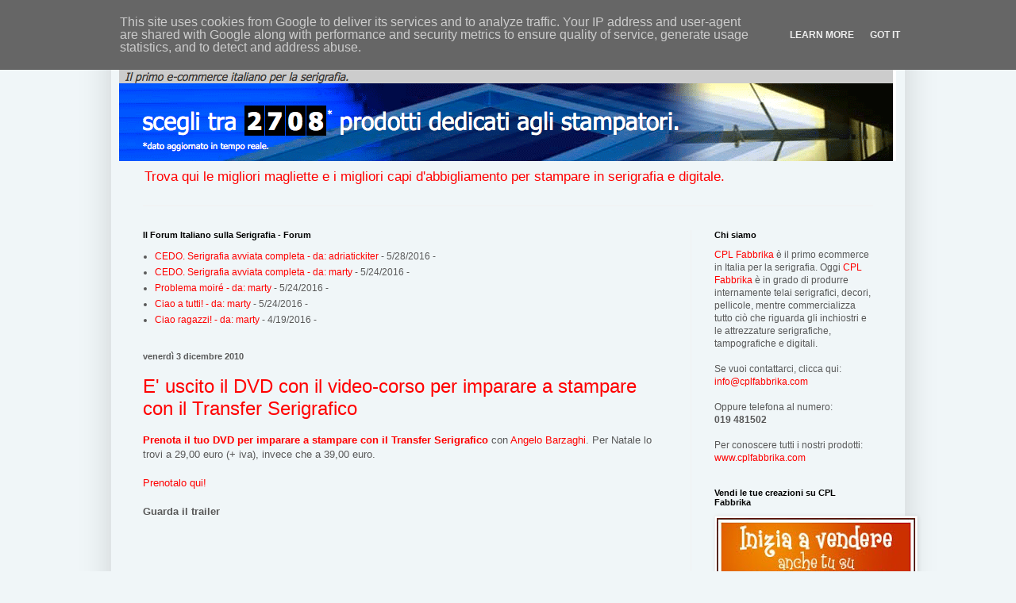

--- FILE ---
content_type: text/html; charset=UTF-8
request_url: http://www.serigrafiamagliette.it/2010/12/e-uscito-il-dvd-con-il-video-corso-per.html
body_size: 11465
content:
<!DOCTYPE html>
<html class='v2' dir='ltr' xmlns='http://www.w3.org/1999/xhtml' xmlns:b='http://www.google.com/2005/gml/b' xmlns:data='http://www.google.com/2005/gml/data' xmlns:expr='http://www.google.com/2005/gml/expr'>
<head>
<link href='https://www.blogger.com/static/v1/widgets/335934321-css_bundle_v2.css' rel='stylesheet' type='text/css'/>
<meta content='IE=EmulateIE7' http-equiv='X-UA-Compatible'/>
<meta content='width=1100' name='viewport'/>
<meta content='text/html; charset=UTF-8' http-equiv='Content-Type'/>
<meta content='blogger' name='generator'/>
<link href='http://www.serigrafiamagliette.it/favicon.ico' rel='icon' type='image/x-icon'/>
<link href='http://www.serigrafiamagliette.it/2010/12/e-uscito-il-dvd-con-il-video-corso-per.html' rel='canonical'/>
<link rel="alternate" type="application/atom+xml" title="Serigrafia Magliette - Atom" href="http://www.serigrafiamagliette.it/feeds/posts/default" />
<link rel="alternate" type="application/rss+xml" title="Serigrafia Magliette - RSS" href="http://www.serigrafiamagliette.it/feeds/posts/default?alt=rss" />
<link rel="service.post" type="application/atom+xml" title="Serigrafia Magliette - Atom" href="https://www.blogger.com/feeds/3109206979421009342/posts/default" />

<link rel="alternate" type="application/atom+xml" title="Serigrafia Magliette - Atom" href="http://www.serigrafiamagliette.it/feeds/1392013720974633097/comments/default" />
<!--Can't find substitution for tag [blog.ieCssRetrofitLinks]-->
<meta content='http://www.serigrafiamagliette.it/2010/12/e-uscito-il-dvd-con-il-video-corso-per.html' property='og:url'/>
<meta content='E&#39; uscito il DVD con il video-corso per imparare a stampare con il Transfer Serigrafico' property='og:title'/>
<meta content='Prenota il tuo DVD per imparare a stampare con  il Transfer Serigrafico  con Angelo Barzaghi . Per Natale lo trovi a 29,00 euro (+ iva), inv...' property='og:description'/>
<title>Serigrafia Magliette: E' uscito il DVD con il video-corso per imparare a stampare con il Transfer Serigrafico</title>
<style id='page-skin-1' type='text/css'><!--
/*
-----------------------------------------------
Blogger Template Style
Name:     Simple
Designer: Blogger
URL:      www.blogger.com
----------------------------------------------- */
/* Content
----------------------------------------------- */
body {
font: normal normal 12px Arial, Tahoma, Helvetica, FreeSans, sans-serif;
color: #595959;
background: #f0f6f8 none repeat scroll top left;
padding: 0 40px 40px 40px;
}
html body .region-inner {
min-width: 0;
max-width: 100%;
width: auto;
}
h2 {
font-size: 22px;
}
a:link {
text-decoration:none;
color: #ff0000;
}
a:visited {
text-decoration:none;
color: #ff0000;
}
a:hover {
text-decoration:underline;
color: #ff0000;
}
.body-fauxcolumn-outer .fauxcolumn-inner {
background: transparent none repeat scroll top left;
_background-image: none;
}
.body-fauxcolumn-outer .cap-top {
position: absolute;
z-index: 1;
height: 400px;
width: 100%;
}
.body-fauxcolumn-outer .cap-top .cap-left {
width: 100%;
background: transparent none repeat-x scroll top left;
_background-image: none;
}
.content-outer {
-moz-box-shadow: 0 0 40px rgba(0, 0, 0, .15);
-webkit-box-shadow: 0 0 5px rgba(0, 0, 0, .15);
-goog-ms-box-shadow: 0 0 10px #333333;
box-shadow: 0 0 40px rgba(0, 0, 0, .15);
margin-bottom: 1px;
}
.content-inner {
padding: 10px 10px;
}
.content-inner {
background-color: #f0f6f8;
}
/* Header
----------------------------------------------- */
.header-outer {
background: #f0f6f8 none repeat-x scroll 0 -400px;
_background-image: none;
}
.Header h1 {
font: normal normal 42px 'Trebuchet MS', Trebuchet, sans-serif;;
color: #3fa8ca;
text-shadow: -1px -1px 1px rgba(0, 0, 0, .2);
}
.Header h1 a {
color: #3fa8ca;
}
.Header .description {
font-size: 140%;
color: #ff0000;
}
.header-inner .Header .titlewrapper {
padding: 22px 30px;
}
.header-inner .Header .descriptionwrapper {
padding: 0 30px;
}
/* Tabs
----------------------------------------------- */
.tabs-inner .section:first-child {
border-top: 1px solid #f1f1f1;
}
.tabs-inner .section:first-child ul {
margin-top: -1px;
border-top: 1px solid #f1f1f1;
border-left: 0 solid #f1f1f1;
border-right: 0 solid #f1f1f1;
}
.tabs-inner .widget ul {
background: #f8f8f8 url(http://www.blogblog.com/1kt/simple/gradients_light.png) repeat-x scroll 0 -800px;
_background-image: none;
border-bottom: 1px solid #f1f1f1;
margin-top: 0;
margin-left: -30px;
margin-right: -30px;
}
.tabs-inner .widget li a {
display: inline-block;
padding: .6em 1em;
font: normal normal 14px Arial, Tahoma, Helvetica, FreeSans, sans-serif;
color: #a2a2a2;
border-left: 1px solid #f0f6f8;
border-right: 1px solid #f1f1f1;
}
.tabs-inner .widget li:first-child a {
border-left: none;
}
.tabs-inner .widget li.selected a, .tabs-inner .widget li a:hover {
color: #000000;
background-color: #f1f1f1;
text-decoration: none;
}
/* Columns
----------------------------------------------- */
.main-outer {
border-top: 0 solid #f1f1f1;
}
.fauxcolumn-left-outer .fauxcolumn-inner {
border-right: 1px solid #f1f1f1;
}
.fauxcolumn-right-outer .fauxcolumn-inner {
border-left: 1px solid #f1f1f1;
}
/* Headings
----------------------------------------------- */
div.widget > h2,
div.widget h2.title {
margin: 0 0 1em 0;
font: normal bold 11px 'Trebuchet MS', Trebuchet, sans-serif;;
color: #000000;
}
/* Widgets
----------------------------------------------- */
.widget .zippy {
color: #a2a2a2;
text-shadow: 2px 2px 1px rgba(0, 0, 0, .1);
}
.widget .popular-posts ul {
list-style: none;
}
/* Posts
----------------------------------------------- */
h2.date-header {
font: normal bold 11px Arial, Tahoma, Helvetica, FreeSans, sans-serif;
}
.date-header span {
background-color: transparent;
color: #595959;
padding: inherit;
letter-spacing: inherit;
margin: inherit;
}
.main-inner {
padding-top: 30px;
padding-bottom: 30px;
}
.main-inner .column-center-inner {
padding: 0 15px;
}
.main-inner .column-center-inner .section {
margin: 0 15px;
}
.post {
margin: 0 0 25px 0;
}
h3.post-title, .comments h4 {
font: normal normal 24px 'Trebuchet MS', Trebuchet, sans-serif;;
margin: .75em 0 0;
}
.post-body {
font-size: 110%;
line-height: 1.4;
position: relative;
}
.post-body img, .post-body .tr-caption-container, .Profile img, .Image img,
.BlogList .item-thumbnail img {
padding: 2px;
background: #ffffff;
border: 1px solid #f1f1f1;
-moz-box-shadow: 1px 1px 5px rgba(0, 0, 0, .1);
-webkit-box-shadow: 1px 1px 5px rgba(0, 0, 0, .1);
box-shadow: 1px 1px 5px rgba(0, 0, 0, .1);
}
.post-body img, .post-body .tr-caption-container {
padding: 5px;
}
.post-body .tr-caption-container {
color: #525252;
}
.post-body .tr-caption-container img {
padding: 0;
background: transparent;
border: none;
-moz-box-shadow: 0 0 0 rgba(0, 0, 0, .1);
-webkit-box-shadow: 0 0 0 rgba(0, 0, 0, .1);
box-shadow: 0 0 0 rgba(0, 0, 0, .1);
}
.post-header {
margin: 0 0 1.5em;
line-height: 1.6;
font-size: 90%;
}
.post-footer {
margin: 20px -2px 0;
padding: 5px 10px;
color: #787878;
background-color: #fcfcfc;
border-bottom: 1px solid #f1f1f1;
line-height: 1.6;
font-size: 90%;
}
#comments .comment-author {
padding-top: 1.5em;
border-top: 1px solid #f1f1f1;
background-position: 0 1.5em;
}
#comments .comment-author:first-child {
padding-top: 0;
border-top: none;
}
.avatar-image-container {
margin: .2em 0 0;
}
#comments .avatar-image-container img {
border: 1px solid #f1f1f1;
}
/* Comments
----------------------------------------------- */
.comments .comments-content .icon.blog-author {
background-repeat: no-repeat;
background-image: url([data-uri]);
}
.comments .comments-content .loadmore a {
border-top: 1px solid #a2a2a2;
border-bottom: 1px solid #a2a2a2;
}
.comments .comment-thread.inline-thread {
background-color: #fcfcfc;
}
.comments .continue {
border-top: 2px solid #a2a2a2;
}
/* Accents
---------------------------------------------- */
.section-columns td.columns-cell {
border-left: 1px solid #f1f1f1;
}
.blog-pager {
background: transparent none no-repeat scroll top center;
}
.blog-pager-older-link, .home-link,
.blog-pager-newer-link {
background-color: #f0f6f8;
padding: 5px;
}
.footer-outer {
border-top: 0 dashed #bbbbbb;
}
/* Mobile
----------------------------------------------- */
body.mobile  {
background-size: auto;
}
.mobile .body-fauxcolumn-outer {
background: transparent none repeat scroll top left;
}
.mobile .body-fauxcolumn-outer .cap-top {
background-size: 100% auto;
}
.mobile .content-outer {
-webkit-box-shadow: 0 0 3px rgba(0, 0, 0, .15);
box-shadow: 0 0 3px rgba(0, 0, 0, .15);
}
.mobile .tabs-inner .widget ul {
margin-left: 0;
margin-right: 0;
}
.mobile .post {
margin: 0;
}
.mobile .main-inner .column-center-inner .section {
margin: 0;
}
.mobile .date-header span {
padding: 0.1em 10px;
margin: 0 -10px;
}
.mobile h3.post-title {
margin: 0;
}
.mobile .blog-pager {
background: transparent none no-repeat scroll top center;
}
.mobile .footer-outer {
border-top: none;
}
.mobile .main-inner, .mobile .footer-inner {
background-color: #f0f6f8;
}
.mobile-index-contents {
color: #595959;
}
.mobile-link-button {
background-color: #ff0000;
}
.mobile-link-button a:link, .mobile-link-button a:visited {
color: #ffffff;
}
.mobile .tabs-inner .section:first-child {
border-top: none;
}
.mobile .tabs-inner .PageList .widget-content {
background-color: #f1f1f1;
color: #000000;
border-top: 1px solid #f1f1f1;
border-bottom: 1px solid #f1f1f1;
}
.mobile .tabs-inner .PageList .widget-content .pagelist-arrow {
border-left: 1px solid #f1f1f1;
}

--></style>
<style id='template-skin-1' type='text/css'><!--
body {
min-width: 1000px;
}
.content-outer, .content-fauxcolumn-outer, .region-inner {
min-width: 1000px;
max-width: 1000px;
_width: 1000px;
}
.main-inner .columns {
padding-left: 0px;
padding-right: 260px;
}
.main-inner .fauxcolumn-center-outer {
left: 0px;
right: 260px;
/* IE6 does not respect left and right together */
_width: expression(this.parentNode.offsetWidth -
parseInt("0px") -
parseInt("260px") + 'px');
}
.main-inner .fauxcolumn-left-outer {
width: 0px;
}
.main-inner .fauxcolumn-right-outer {
width: 260px;
}
.main-inner .column-left-outer {
width: 0px;
right: 100%;
margin-left: -0px;
}
.main-inner .column-right-outer {
width: 260px;
margin-right: -260px;
}
#layout {
min-width: 0;
}
#layout .content-outer {
min-width: 0;
width: 800px;
}
#layout .region-inner {
min-width: 0;
width: auto;
}
--></style>
<script type='text/javascript'>

  var _gaq = _gaq || [];
  _gaq.push(['_setAccount', 'UA-945654-73']);
  _gaq.push(['_trackPageview']);

  (function() {
    var ga = document.createElement('script'); ga.type = 'text/javascript'; ga.async = true;
    ga.src = ('https:' == document.location.protocol ? 'https://ssl' : 'http://www') + '.google-analytics.com/ga.js';
    var s = document.getElementsByTagName('script')[0]; s.parentNode.insertBefore(ga, s);
  })();

</script>
<link href='https://www.blogger.com/dyn-css/authorization.css?targetBlogID=3109206979421009342&amp;zx=764a2281-57ef-4836-98b3-0dd1d13106f8' media='none' onload='if(media!=&#39;all&#39;)media=&#39;all&#39;' rel='stylesheet'/><noscript><link href='https://www.blogger.com/dyn-css/authorization.css?targetBlogID=3109206979421009342&amp;zx=764a2281-57ef-4836-98b3-0dd1d13106f8' rel='stylesheet'/></noscript>
<meta name='google-adsense-platform-account' content='ca-host-pub-1556223355139109'/>
<meta name='google-adsense-platform-domain' content='blogspot.com'/>

<script type="text/javascript" language="javascript">
  // Supply ads personalization default for EEA readers
  // See https://www.blogger.com/go/adspersonalization
  adsbygoogle = window.adsbygoogle || [];
  if (typeof adsbygoogle.requestNonPersonalizedAds === 'undefined') {
    adsbygoogle.requestNonPersonalizedAds = 1;
  }
</script>


</head>
<body class='loading variant-pale'>
<div class='navbar section' id='navbar'><div class='widget Navbar' data-version='1' id='Navbar1'><script type="text/javascript">
    function setAttributeOnload(object, attribute, val) {
      if(window.addEventListener) {
        window.addEventListener('load',
          function(){ object[attribute] = val; }, false);
      } else {
        window.attachEvent('onload', function(){ object[attribute] = val; });
      }
    }
  </script>
<div id="navbar-iframe-container"></div>
<script type="text/javascript" src="https://apis.google.com/js/platform.js"></script>
<script type="text/javascript">
      gapi.load("gapi.iframes:gapi.iframes.style.bubble", function() {
        if (gapi.iframes && gapi.iframes.getContext) {
          gapi.iframes.getContext().openChild({
              url: 'https://www.blogger.com/navbar/3109206979421009342?po\x3d1392013720974633097\x26origin\x3dhttp://www.serigrafiamagliette.it',
              where: document.getElementById("navbar-iframe-container"),
              id: "navbar-iframe"
          });
        }
      });
    </script><script type="text/javascript">
(function() {
var script = document.createElement('script');
script.type = 'text/javascript';
script.src = '//pagead2.googlesyndication.com/pagead/js/google_top_exp.js';
var head = document.getElementsByTagName('head')[0];
if (head) {
head.appendChild(script);
}})();
</script>
</div></div>
<div class='body-fauxcolumns'>
<div class='fauxcolumn-outer body-fauxcolumn-outer'>
<div class='cap-top'>
<div class='cap-left'></div>
<div class='cap-right'></div>
</div>
<div class='fauxborder-left'>
<div class='fauxborder-right'></div>
<div class='fauxcolumn-inner'>
</div>
</div>
<div class='cap-bottom'>
<div class='cap-left'></div>
<div class='cap-right'></div>
</div>
</div>
</div>
<div class='content'>
<div class='content-fauxcolumns'>
<div class='fauxcolumn-outer content-fauxcolumn-outer'>
<div class='cap-top'>
<div class='cap-left'></div>
<div class='cap-right'></div>
</div>
<div class='fauxborder-left'>
<div class='fauxborder-right'></div>
<div class='fauxcolumn-inner'>
</div>
</div>
<div class='cap-bottom'>
<div class='cap-left'></div>
<div class='cap-right'></div>
</div>
</div>
</div>
<div class='content-outer'>
<div class='content-cap-top cap-top'>
<div class='cap-left'></div>
<div class='cap-right'></div>
</div>
<div class='fauxborder-left content-fauxborder-left'>
<div class='fauxborder-right content-fauxborder-right'></div>
<div class='content-inner'>
<header>
<div class='header-outer'>
<div class='header-cap-top cap-top'>
<div class='cap-left'></div>
<div class='cap-right'></div>
</div>
<div class='fauxborder-left header-fauxborder-left'>
<div class='fauxborder-right header-fauxborder-right'></div>
<div class='region-inner header-inner'>
<div class='header section' id='header'><div class='widget Header' data-version='1' id='Header1'>
<div id='header-inner'>
<a href='http://www.serigrafiamagliette.it/' style='display: block'>
<img alt='Serigrafia Magliette' height='163px; ' id='Header1_headerimg' src='https://blogger.googleusercontent.com/img/b/R29vZ2xl/AVvXsEh1y33u2B88bNPyddpPMFkj3EM0XdS2tpCgz9BDMrsMLnTTirAehl6EdZ-DSPrV71oFQGCNDScAnymv5_DnVKe68MTGR0hKTQOOm28uAcuOVMLcBc6Jic2N6RP1YOm70Bd3ILiMdLZCWOaA/s1600-r/testata_cplfabbrika.png' style='display: block' width='979px; '/>
</a>
<div class='descriptionwrapper'>
<p class='description'><span>Trova qui le migliori magliette e i migliori capi d'abbigliamento per stampare in serigrafia e digitale.</span></p>
</div>
</div>
</div></div>
</div>
</div>
<div class='header-cap-bottom cap-bottom'>
<div class='cap-left'></div>
<div class='cap-right'></div>
</div>
</div>
</header>
<div class='tabs-outer'>
<div class='tabs-cap-top cap-top'>
<div class='cap-left'></div>
<div class='cap-right'></div>
</div>
<div class='fauxborder-left tabs-fauxborder-left'>
<div class='fauxborder-right tabs-fauxborder-right'></div>
<div class='region-inner tabs-inner'>
<div class='tabs no-items section' id='crosscol'></div>
<div class='tabs no-items section' id='crosscol-overflow'></div>
</div>
</div>
<div class='tabs-cap-bottom cap-bottom'>
<div class='cap-left'></div>
<div class='cap-right'></div>
</div>
</div>
<div class='main-outer'>
<div class='main-cap-top cap-top'>
<div class='cap-left'></div>
<div class='cap-right'></div>
</div>
<div class='fauxborder-left main-fauxborder-left'>
<div class='fauxborder-right main-fauxborder-right'></div>
<div class='region-inner main-inner'>
<div class='columns fauxcolumns'>
<div class='fauxcolumn-outer fauxcolumn-center-outer'>
<div class='cap-top'>
<div class='cap-left'></div>
<div class='cap-right'></div>
</div>
<div class='fauxborder-left'>
<div class='fauxborder-right'></div>
<div class='fauxcolumn-inner'>
</div>
</div>
<div class='cap-bottom'>
<div class='cap-left'></div>
<div class='cap-right'></div>
</div>
</div>
<div class='fauxcolumn-outer fauxcolumn-left-outer'>
<div class='cap-top'>
<div class='cap-left'></div>
<div class='cap-right'></div>
</div>
<div class='fauxborder-left'>
<div class='fauxborder-right'></div>
<div class='fauxcolumn-inner'>
</div>
</div>
<div class='cap-bottom'>
<div class='cap-left'></div>
<div class='cap-right'></div>
</div>
</div>
<div class='fauxcolumn-outer fauxcolumn-right-outer'>
<div class='cap-top'>
<div class='cap-left'></div>
<div class='cap-right'></div>
</div>
<div class='fauxborder-left'>
<div class='fauxborder-right'></div>
<div class='fauxcolumn-inner'>
</div>
</div>
<div class='cap-bottom'>
<div class='cap-left'></div>
<div class='cap-right'></div>
</div>
</div>
<!-- corrects IE6 width calculation -->
<div class='columns-inner'>
<div class='column-center-outer'>
<div class='column-center-inner'>
<div class='main section' id='main'><div class='widget Feed' data-version='1' id='Feed2'>
<h2>Il Forum Italiano sulla Serigrafia - Forum</h2>
<div class='widget-content' id='Feed2_feedItemListDisplay'>
<span style='filter: alpha(25); opacity: 0.25;'>
<a href='http://feeds.feedburner.com/il-forum-italiano-sulla-serigrafia'>Caricamento in corso...</a>
</span>
</div>
<div class='clear'></div>
</div><div class='widget Blog' data-version='1' id='Blog1'>
<div class='blog-posts hfeed'>

          <div class="date-outer">
        
<h2 class='date-header'><span>venerdì 3 dicembre 2010</span></h2>

          <div class="date-posts">
        
<div class='post-outer'>
<div class='post hentry'>
<a name='1392013720974633097'></a>
<h3 class='post-title entry-title'>
<a href='http://www.serigrafiamagliette.it/2010/12/e-uscito-il-dvd-con-il-video-corso-per.html'>E' uscito il DVD con il video-corso per imparare a stampare con il Transfer Serigrafico</a>
</h3>
<div class='post-header'>
<div class='post-header-line-1'></div>
</div>
<div class='post-body entry-content'>
<a href="http://www.cplfabbrika.com/il-blog-di-cpl-fabbrika/il-blog-di-cpl-fabbrika/come-si-stampa-con-transfer-serigrafico.html"><b>Prenota il tuo DVD per imparare a stampare con  il Transfer Serigrafico</b></a> con <a href="http://www.cplfabbrika.com/spazio-angelo-barzaghi/la-parola-al-serigrafo/">Angelo Barzaghi</a>. Per Natale lo trovi a 29,00 euro (+ iva), invece che a 39,00 euro.<br />
<br />
<a href="http://www.cplfabbrika.com/il-blog-di-cpl-fabbrika/il-blog-di-cpl-fabbrika/come-si-stampa-con-transfer-serigrafico.html">Prenotalo qui!</a><br />
<br />
<b>Guarda il trailer</b><br />
<br />
<object height="385" width="640"><param name="movie" value="http://www.youtube.com/v/bjqab8KLLgA?fs=1&amp;hl=it_IT"></param><param name="allowFullScreen" value="true"></param><param name="allowscriptaccess" value="always"></param><embed src="http://www.youtube.com/v/bjqab8KLLgA?fs=1&amp;hl=it_IT" type="application/x-shockwave-flash" allowscriptaccess="always" allowfullscreen="true" width="640" height="385"></embed></object>
<iframe allowTransparency='true' frameborder='0' scrolling='no' src='http://www.facebook.com/plugins/like.php?href=http://www.serigrafiamagliette.it/2010/12/e-uscito-il-dvd-con-il-video-corso-per.html&layout=standard&show_faces=false&width=100&action=like&font=arial&colorscheme=light' style='border:none; overflow:hidden; width:530px; height:40px;'></iframe>
<div style='clear: both;'></div>
</div>
<div class='post-footer'>
<div class='post-footer-line post-footer-line-1'><span class='post-comment-link'>
</span>
<span class='post-icons'>
<span class='item-control blog-admin pid-1631567253'>
<a href='https://www.blogger.com/post-edit.g?blogID=3109206979421009342&postID=1392013720974633097&from=pencil' title='Modifica post'>
<img alt='' class='icon-action' height='18' src='https://resources.blogblog.com/img/icon18_edit_allbkg.gif' width='18'/>
</a>
</span>
</span>
<div class='post-share-buttons'>
<a class='goog-inline-block share-button sb-email' href='https://www.blogger.com/share-post.g?blogID=3109206979421009342&postID=1392013720974633097&target=email' target='_blank' title='Invia tramite email'><span class='share-button-link-text'>Invia tramite email</span></a><a class='goog-inline-block share-button sb-blog' href='https://www.blogger.com/share-post.g?blogID=3109206979421009342&postID=1392013720974633097&target=blog' onclick='window.open(this.href, "_blank", "height=270,width=475"); return false;' target='_blank' title='Postalo sul blog'><span class='share-button-link-text'>Postalo sul blog</span></a><a class='goog-inline-block share-button sb-twitter' href='https://www.blogger.com/share-post.g?blogID=3109206979421009342&postID=1392013720974633097&target=twitter' target='_blank' title='Condividi su X'><span class='share-button-link-text'>Condividi su X</span></a><a class='goog-inline-block share-button sb-facebook' href='https://www.blogger.com/share-post.g?blogID=3109206979421009342&postID=1392013720974633097&target=facebook' onclick='window.open(this.href, "_blank", "height=430,width=640"); return false;' target='_blank' title='Condividi su Facebook'><span class='share-button-link-text'>Condividi su Facebook</span></a><a class='goog-inline-block share-button sb-pinterest' href='https://www.blogger.com/share-post.g?blogID=3109206979421009342&postID=1392013720974633097&target=pinterest' target='_blank' title='Condividi su Pinterest'><span class='share-button-link-text'>Condividi su Pinterest</span></a>
</div>
</div>
<div class='post-footer-line post-footer-line-2'><span class='post-labels'>
Etichette:
<a href='http://www.serigrafiamagliette.it/search/label/dvd%20corso%20transfer%20serigrafico' rel='tag'>dvd corso transfer serigrafico</a>
</span>
</div>
<div class='post-footer-line post-footer-line-3'></div>
</div>
</div>
<div class='comments' id='comments'>
<a name='comments'></a>
<h4>Nessun commento:</h4>
<div id='Blog1_comments-block-wrapper'>
<dl class='avatar-comment-indent' id='comments-block'>
</dl>
</div>
<p class='comment-footer'>
<div class='comment-form'>
<a name='comment-form'></a>
<h4 id='comment-post-message'>Posta un commento</h4>
<p>
</p>
<a href='https://www.blogger.com/comment/frame/3109206979421009342?po=1392013720974633097&hl=it&saa=85391&origin=http://www.serigrafiamagliette.it' id='comment-editor-src'></a>
<iframe allowtransparency='true' class='blogger-iframe-colorize blogger-comment-from-post' frameborder='0' height='410px' id='comment-editor' name='comment-editor' src='' width='100%'></iframe>
<script src='https://www.blogger.com/static/v1/jsbin/2830521187-comment_from_post_iframe.js' type='text/javascript'></script>
<script type='text/javascript'>
      BLOG_CMT_createIframe('https://www.blogger.com/rpc_relay.html');
    </script>
</div>
</p>
</div>
</div>

        </div></div>
      
</div>
<div class='blog-pager' id='blog-pager'>
<span id='blog-pager-newer-link'>
<a class='blog-pager-newer-link' href='http://www.serigrafiamagliette.it/2010/12/transfer-serigrafico-disponibile-per.html' id='Blog1_blog-pager-newer-link' title='Post più recente'>Post più recente</a>
</span>
<span id='blog-pager-older-link'>
<a class='blog-pager-older-link' href='http://www.serigrafiamagliette.it/2010/10/imparare-la-serigrafia-su-maglietteil.html' id='Blog1_blog-pager-older-link' title='Post più vecchio'>Post più vecchio</a>
</span>
<a class='home-link' href='http://www.serigrafiamagliette.it/'>Home page</a>
</div>
<div class='clear'></div>
<div class='post-feeds'>
<div class='feed-links'>
Iscriviti a:
<a class='feed-link' href='http://www.serigrafiamagliette.it/feeds/1392013720974633097/comments/default' target='_blank' type='application/atom+xml'>Commenti sul post (Atom)</a>
</div>
</div>
</div></div>
</div>
</div>
<div class='column-left-outer'>
<div class='column-left-inner'>
<aside>
</aside>
</div>
</div>
<div class='column-right-outer'>
<div class='column-right-inner'>
<aside>
<div class='sidebar section' id='sidebar-right-1'><div class='widget HTML' data-version='1' id='HTML1'>
<h2 class='title'>Chi siamo</h2>
<div class='widget-content'>
<a href="http://www.cplfabbrika.com/">CPL Fabbrika</a> è il primo ecommerce in Italia per la serigrafia.

Oggi <a href="http://www.cplfabbrika.com/">CPL Fabbrika</a> è in grado di produrre internamente telai serigrafici, decori, pellicole, mentre commercializza tutto ciò che riguarda gli inchiostri e le attrezzature serigrafiche, tampografiche e digitali.
<br /><br />
Se vuoi contattarci, clicca qui: <a href="mailto:%20info@cplfabbrika.com">info@cplfabbrika.com</a>
<br /><br />
Oppure telefona al numero: <br /><span style="font-weight:bold;">019 481502</span>
<br /><br />
Per conoscere tutti i nostri prodotti: <a href="http://www.cplfabbrika.com/">www.cplfabbrika.com</a>
</div>
<div class='clear'></div>
</div><div class='widget Image' data-version='1' id='Image1'>
<h2>Vendi le tue creazioni su CPL Fabbrika</h2>
<div class='widget-content'>
<a href='http://www.cplfabbrika.com/table/blomming/'>
<img alt='Vendi le tue creazioni su CPL Fabbrika' height='179' id='Image1_img' src='https://blogger.googleusercontent.com/img/b/R29vZ2xl/AVvXsEjrBIaQpZKv1cOs2GgRP0g4LBdwnLM0_zWovTLZWiXMrOai1GBz9iebWc7X6DXUtk8NDmX3R8Q_LsC-Zw5tiXo3TV0D5RxvMQ72IOPq3KWt2x_JTk5jYI2HGz1jXgaOg7zop6Zr_RlWYSUk/s250/banner_3.jpg' width='250'/>
</a>
<br/>
</div>
<div class='clear'></div>
</div><div class='widget HTML' data-version='1' id='HTML2'>
<div class='widget-content'>
<iframe src="http://www.facebook.com/plugins/likebox.php?id=174884178049&amp;width=210&amp;connections=10&amp;stream=true&amp;header=true&amp;height=587" scrolling="no" frameborder="0" style="border:none; overflow:hidden; width:210px; height:587px;" allowtransparency="true"></iframe>
</div>
<div class='clear'></div>
</div><div class='widget Label' data-version='1' id='Label1'>
<h2>Argomenti</h2>
<div class='widget-content list-label-widget-content'>
<ul>
<li>
<a dir='ltr' href='http://www.serigrafiamagliette.it/search/label/abbigliamento%20neutro%20serigrafia'>abbigliamento neutro serigrafia</a>
<span dir='ltr'>(1)</span>
</li>
<li>
<a dir='ltr' href='http://www.serigrafiamagliette.it/search/label/accurip%20rip%20per%20stampanti%20epson%20getto%20d%27inchiostro'>accurip rip per stampanti epson getto d&#39;inchiostro</a>
<span dir='ltr'>(1)</span>
</li>
<li>
<a dir='ltr' href='http://www.serigrafiamagliette.it/search/label/carta%20transfer%20laser'>carta transfer laser</a>
<span dir='ltr'>(1)</span>
</li>
<li>
<a dir='ltr' href='http://www.serigrafiamagliette.it/search/label/concorsotshirt'>concorsotshirt</a>
<span dir='ltr'>(1)</span>
</li>
<li>
<a dir='ltr' href='http://www.serigrafiamagliette.it/search/label/corsi%20pratici%20di%20serigrafia%202012'>corsi pratici di serigrafia 2012</a>
<span dir='ltr'>(2)</span>
</li>
<li>
<a dir='ltr' href='http://www.serigrafiamagliette.it/search/label/corsi%20pratici%20serigrafia%20accademia%20serigrafica'>corsi pratici serigrafia accademia serigrafica</a>
<span dir='ltr'>(2)</span>
</li>
<li>
<a dir='ltr' href='http://www.serigrafiamagliette.it/search/label/corso%20base%2029%20ott'>corso base 29 ott</a>
<span dir='ltr'>(1)</span>
</li>
<li>
<a dir='ltr' href='http://www.serigrafiamagliette.it/search/label/corso%20pratico%20avenzato%20serigrafia%20%20giugno%202011'>corso pratico avenzato serigrafia  giugno 2011</a>
<span dir='ltr'>(1)</span>
</li>
<li>
<a dir='ltr' href='http://www.serigrafiamagliette.it/search/label/corso%20serigrafia%20base%2029%20apr'>corso serigrafia base 29 apr</a>
<span dir='ltr'>(1)</span>
</li>
<li>
<a dir='ltr' href='http://www.serigrafiamagliette.it/search/label/domande%20e%20risposte%20tecniche%20serigrafia'>domande e risposte tecniche serigrafia</a>
<span dir='ltr'>(1)</span>
</li>
<li>
<a dir='ltr' href='http://www.serigrafiamagliette.it/search/label/dvd%20corso%20transfer%20serigrafico'>dvd corso transfer serigrafico</a>
<span dir='ltr'>(2)</span>
</li>
<li>
<a dir='ltr' href='http://www.serigrafiamagliette.it/search/label/effettomoir%C3%A9'>effettomoiré</a>
<span dir='ltr'>(1)</span>
</li>
<li>
<a dir='ltr' href='http://www.serigrafiamagliette.it/search/label/emulsione%20QLT'>emulsione QLT</a>
<span dir='ltr'>(1)</span>
</li>
<li>
<a dir='ltr' href='http://www.serigrafiamagliette.it/search/label/forum%20serigrafia'>forum serigrafia</a>
<span dir='ltr'>(2)</span>
</li>
<li>
<a dir='ltr' href='http://www.serigrafiamagliette.it/search/label/incisione%20del%20telaio'>incisione del telaio</a>
<span dir='ltr'>(1)</span>
</li>
<li>
<a dir='ltr' href='http://www.serigrafiamagliette.it/search/label/kit%20prova%20tshirt%20con%20pinze%20a%20cerniera'>kit prova tshirt con pinze a cerniera</a>
<span dir='ltr'>(1)</span>
</li>
<li>
<a dir='ltr' href='http://www.serigrafiamagliette.it/search/label/magliettedonna'>magliettedonna</a>
<span dir='ltr'>(1)</span>
</li>
<li>
<a dir='ltr' href='http://www.serigrafiamagliette.it/search/label/maglietteuomo'>maglietteuomo</a>
<span dir='ltr'>(1)</span>
</li>
<li>
<a dir='ltr' href='http://www.serigrafiamagliette.it/search/label/manuale%20serigrafia'>manuale serigrafia</a>
<span dir='ltr'>(1)</span>
</li>
<li>
<a dir='ltr' href='http://www.serigrafiamagliette.it/search/label/marchemagliette'>marchemagliette</a>
<span dir='ltr'>(1)</span>
</li>
<li>
<a dir='ltr' href='http://www.serigrafiamagliette.it/search/label/noleggio%20attrezzature%20da%20stampa'>noleggio attrezzature da stampa</a>
<span dir='ltr'>(1)</span>
</li>
<li>
<a dir='ltr' href='http://www.serigrafiamagliette.it/search/label/numeri%20saldabili%20pretagliati'>numeri saldabili pretagliati</a>
<span dir='ltr'>(1)</span>
</li>
<li>
<a dir='ltr' href='http://www.serigrafiamagliette.it/search/label/numeri%20saldabili%20pretagliati%20in%20diversi%20font'>numeri saldabili pretagliati in diversi font</a>
<span dir='ltr'>(1)</span>
</li>
<li>
<a dir='ltr' href='http://www.serigrafiamagliette.it/search/label/oggettistica%20neutra'>oggettistica neutra</a>
<span dir='ltr'>(1)</span>
</li>
<li>
<a dir='ltr' href='http://www.serigrafiamagliette.it/search/label/pinze%20a%20cerniera'>pinze a cerniera</a>
<span dir='ltr'>(2)</span>
</li>
<li>
<a dir='ltr' href='http://www.serigrafiamagliette.it/search/label/stampa%20subito%20telaio%20tesato%20e%20inciso%20in%2048%20ore'>stampa subito telaio tesato e inciso in 48 ore</a>
<span dir='ltr'>(1)</span>
</li>
<li>
<a dir='ltr' href='http://www.serigrafiamagliette.it/search/label/streamingbarzaghi'>streamingbarzaghi</a>
<span dir='ltr'>(1)</span>
</li>
<li>
<a dir='ltr' href='http://www.serigrafiamagliette.it/search/label/texprint%20base%20acqua'>texprint base acqua</a>
<span dir='ltr'>(1)</span>
</li>
<li>
<a dir='ltr' href='http://www.serigrafiamagliette.it/search/label/vendi%20online%20con%20cpl%20fabbrika'>vendi online con cpl fabbrika</a>
<span dir='ltr'>(1)</span>
</li>
<li>
<a dir='ltr' href='http://www.serigrafiamagliette.it/search/label/video%20corso%20pratico%20serigrafia%2025%20febbraio'>video corso pratico serigrafia 25 febbraio</a>
<span dir='ltr'>(1)</span>
</li>
<li>
<a dir='ltr' href='http://www.serigrafiamagliette.it/search/label/vinilepretagliato'>vinilepretagliato</a>
<span dir='ltr'>(1)</span>
</li>
</ul>
<div class='clear'></div>
</div>
</div><div class='widget LinkList' data-version='1' id='LinkList1'>
<h2>Altri siti del nostro network</h2>
<div class='widget-content'>
<ul>
<li><a href='http://laserigraphie.cplfabbrika.com/'>Le blog technique sur la sérigraphie</a></li>
<li><a href='http://magazine.sevendays-in.com/'>Magazine italiano di Fotografia</a></li>
<li><a href='http://www.ltgenova.com/'>Translation for shipping and tourism</a></li>
<li><a href='http://ita.ltgenova.com/'>Società di traduzione</a></li>
<li><a href='http://www.progettoicare.com/'>Assistenza legale ed assicurazioni per stranieri</a></li>
<li><a href='http://serigrafiaitalia.cplfabbrika.com/'>Domande tecniche su tampografia e serigrafia</a></li>
<li><a href='http://forumserigrafia.cplfabbrika.com/'>Forum sulla Serigrafia</a></li>
<li><a href='http://www.sevendays-in.com/'>Fotografie Rare e da Collezione</a></li>
<li><a href='http://www.albacut.com/'>alba torch cutting machine</a></li>
<li><a href='http://www.screenprintingsqueegee.net/'>squeegee screen print</a></li>
<li><a href='http://www.heattreansferpress.net/'>heat transfer press</a></li>
<li><a href='http://www.cutterplotter.net/'>cutter plotter mini</a></li>
<li><a href='http://www.t-shirtscreenprint.com/'>t-shirt screen print</a></li>
<li><a href='http://www.screenprintinghome.com/'>silk screen print home</a></li>
<li><a href='http://www.serigrafiamagliette.it/'>serigrafia magliette</a></li>
<li><a href='http://stamparetshirt.it/'>stampare tshirt</a></li>
<li><a href='http://tshirtserigrafia.it/'>tshirt per serigrafia</a></li>
<li><a href='http://www.termopressa.net/'>termopressa</a></li>
<li><a href='http://www.pressamanuale.it/'>pressa manuale</a></li>
<li><a href='http://www.transfertshirt.com/'>transfer tshirt</a></li>
<li><a href='http://www.plottertaglio.net/'>plotter da taglio</a></li>
<li><a href='http://www.serigrafiatecnica.net/'>tecnica serigrafica</a></li>
<li><a href='http://www.applicazioneiphone.it/'>applicazioni per iphone</a></li>
<li><a href='http://www.cplweb.it/'>comunicazione aziendale</a></li>
<li><a href='http://www.cplfabbrika.com/'>serigrafia</a></li>
<li><a href='https://world.cplfabbrika.com/screen-printing/screen-printing-inks.html'>Screenprinting Frames and Inks</a></li>
</ul>
<div class='clear'></div>
</div>
</div><div class='widget Feed' data-version='1' id='Feed1'>
<h2>CPL Fabbrika Domande Tecniche</h2>
<div class='widget-content' id='Feed1_feedItemListDisplay'>
<span style='filter: alpha(25); opacity: 0.25;'>
<a href='http://feeds.feedburner.com/http/wwwcplfabbrikacom/indexphpoptioncom_ninjarsssyndicatorfeed_id1formatraw'>Caricamento in corso...</a>
</span>
</div>
<div class='clear'></div>
</div></div>
</aside>
</div>
</div>
</div>
<div style='clear: both'></div>
<!-- columns -->
</div>
<!-- main -->
</div>
</div>
<div class='main-cap-bottom cap-bottom'>
<div class='cap-left'></div>
<div class='cap-right'></div>
</div>
</div>
<footer>
<div class='footer-outer'>
<div class='footer-cap-top cap-top'>
<div class='cap-left'></div>
<div class='cap-right'></div>
</div>
<div class='fauxborder-left footer-fauxborder-left'>
<div class='fauxborder-right footer-fauxborder-right'></div>
<div class='region-inner footer-inner'>
<div class='foot no-items section' id='footer-1'></div>
<table border='0' cellpadding='0' cellspacing='0' class='section-columns columns-2'>
<tbody>
<tr>
<td class='first columns-cell'>
<div class='foot no-items section' id='footer-2-1'></div>
</td>
<td class='columns-cell'>
<div class='foot no-items section' id='footer-2-2'></div>
</td>
</tr>
</tbody>
</table>
<!-- outside of the include in order to lock Attribution widget -->
<div class='foot section' id='footer-3'><div class='widget Attribution' data-version='1' id='Attribution1'>
<div class='widget-content' style='text-align: center;'>
Tema Semplice. Powered by <a href='https://www.blogger.com' target='_blank'>Blogger</a>.
</div>
<div class='clear'></div>
</div></div>
</div>
</div>
<div class='footer-cap-bottom cap-bottom'>
<div class='cap-left'></div>
<div class='cap-right'></div>
</div>
</div>
</footer>
<!-- content -->
</div>
</div>
<div class='content-cap-bottom cap-bottom'>
<div class='cap-left'></div>
<div class='cap-right'></div>
</div>
</div>
</div>
<script type='text/javascript'>
    window.setTimeout(function() {
        document.body.className = document.body.className.replace('loading', '');
      }, 10);
  </script>
<!--It is your responsibility to notify your visitors about cookies used and data collected on your blog. Blogger makes a standard notification available for you to use on your blog, and you can customize it or replace with your own notice. See http://www.blogger.com/go/cookiechoices for more details.-->
<script defer='' src='/js/cookienotice.js'></script>
<script>
    document.addEventListener('DOMContentLoaded', function(event) {
      window.cookieChoices && cookieChoices.showCookieConsentBar && cookieChoices.showCookieConsentBar(
          (window.cookieOptions && cookieOptions.msg) || 'This site uses cookies from Google to deliver its services and to analyze traffic. Your IP address and user-agent are shared with Google along with performance and security metrics to ensure quality of service, generate usage statistics, and to detect and address abuse.',
          (window.cookieOptions && cookieOptions.close) || 'Got it',
          (window.cookieOptions && cookieOptions.learn) || 'Learn More',
          (window.cookieOptions && cookieOptions.link) || 'https://www.blogger.com/go/blogspot-cookies');
    });
  </script>

<script type="text/javascript" src="https://www.blogger.com/static/v1/widgets/2028843038-widgets.js"></script>
<script type='text/javascript'>
window['__wavt'] = 'AOuZoY5u6rbMrmntKOlNXgoyW0uDzuALRQ:1768953309208';_WidgetManager._Init('//www.blogger.com/rearrange?blogID\x3d3109206979421009342','//www.serigrafiamagliette.it/2010/12/e-uscito-il-dvd-con-il-video-corso-per.html','3109206979421009342');
_WidgetManager._SetDataContext([{'name': 'blog', 'data': {'blogId': '3109206979421009342', 'title': 'Serigrafia Magliette', 'url': 'http://www.serigrafiamagliette.it/2010/12/e-uscito-il-dvd-con-il-video-corso-per.html', 'canonicalUrl': 'http://www.serigrafiamagliette.it/2010/12/e-uscito-il-dvd-con-il-video-corso-per.html', 'homepageUrl': 'http://www.serigrafiamagliette.it/', 'searchUrl': 'http://www.serigrafiamagliette.it/search', 'canonicalHomepageUrl': 'http://www.serigrafiamagliette.it/', 'blogspotFaviconUrl': 'http://www.serigrafiamagliette.it/favicon.ico', 'bloggerUrl': 'https://www.blogger.com', 'hasCustomDomain': true, 'httpsEnabled': false, 'enabledCommentProfileImages': true, 'gPlusViewType': 'FILTERED_POSTMOD', 'adultContent': false, 'analyticsAccountNumber': '', 'encoding': 'UTF-8', 'locale': 'it', 'localeUnderscoreDelimited': 'it', 'languageDirection': 'ltr', 'isPrivate': false, 'isMobile': false, 'isMobileRequest': false, 'mobileClass': '', 'isPrivateBlog': false, 'isDynamicViewsAvailable': true, 'feedLinks': '\x3clink rel\x3d\x22alternate\x22 type\x3d\x22application/atom+xml\x22 title\x3d\x22Serigrafia Magliette - Atom\x22 href\x3d\x22http://www.serigrafiamagliette.it/feeds/posts/default\x22 /\x3e\n\x3clink rel\x3d\x22alternate\x22 type\x3d\x22application/rss+xml\x22 title\x3d\x22Serigrafia Magliette - RSS\x22 href\x3d\x22http://www.serigrafiamagliette.it/feeds/posts/default?alt\x3drss\x22 /\x3e\n\x3clink rel\x3d\x22service.post\x22 type\x3d\x22application/atom+xml\x22 title\x3d\x22Serigrafia Magliette - Atom\x22 href\x3d\x22https://www.blogger.com/feeds/3109206979421009342/posts/default\x22 /\x3e\n\n\x3clink rel\x3d\x22alternate\x22 type\x3d\x22application/atom+xml\x22 title\x3d\x22Serigrafia Magliette - Atom\x22 href\x3d\x22http://www.serigrafiamagliette.it/feeds/1392013720974633097/comments/default\x22 /\x3e\n', 'meTag': '', 'adsenseHostId': 'ca-host-pub-1556223355139109', 'adsenseHasAds': false, 'adsenseAutoAds': false, 'boqCommentIframeForm': true, 'loginRedirectParam': '', 'view': '', 'dynamicViewsCommentsSrc': '//www.blogblog.com/dynamicviews/4224c15c4e7c9321/js/comments.js', 'dynamicViewsScriptSrc': '//www.blogblog.com/dynamicviews/6e0d22adcfa5abea', 'plusOneApiSrc': 'https://apis.google.com/js/platform.js', 'disableGComments': true, 'interstitialAccepted': false, 'sharing': {'platforms': [{'name': 'Ottieni link', 'key': 'link', 'shareMessage': 'Ottieni link', 'target': ''}, {'name': 'Facebook', 'key': 'facebook', 'shareMessage': 'Condividi in Facebook', 'target': 'facebook'}, {'name': 'Postalo sul blog', 'key': 'blogThis', 'shareMessage': 'Postalo sul blog', 'target': 'blog'}, {'name': 'X', 'key': 'twitter', 'shareMessage': 'Condividi in X', 'target': 'twitter'}, {'name': 'Pinterest', 'key': 'pinterest', 'shareMessage': 'Condividi in Pinterest', 'target': 'pinterest'}, {'name': 'Email', 'key': 'email', 'shareMessage': 'Email', 'target': 'email'}], 'disableGooglePlus': true, 'googlePlusShareButtonWidth': 0, 'googlePlusBootstrap': '\x3cscript type\x3d\x22text/javascript\x22\x3ewindow.___gcfg \x3d {\x27lang\x27: \x27it\x27};\x3c/script\x3e'}, 'hasCustomJumpLinkMessage': false, 'jumpLinkMessage': 'Continua a leggere', 'pageType': 'item', 'postId': '1392013720974633097', 'pageName': 'E\x27 uscito il DVD con il video-corso per imparare a stampare con il Transfer Serigrafico', 'pageTitle': 'Serigrafia Magliette: E\x27 uscito il DVD con il video-corso per imparare a stampare con il Transfer Serigrafico'}}, {'name': 'features', 'data': {}}, {'name': 'messages', 'data': {'edit': 'Modifica', 'linkCopiedToClipboard': 'Link copiato negli appunti.', 'ok': 'OK', 'postLink': 'Link del post'}}, {'name': 'template', 'data': {'name': 'custom', 'localizedName': 'Personalizza', 'isResponsive': false, 'isAlternateRendering': false, 'isCustom': true, 'variant': 'pale', 'variantId': 'pale'}}, {'name': 'view', 'data': {'classic': {'name': 'classic', 'url': '?view\x3dclassic'}, 'flipcard': {'name': 'flipcard', 'url': '?view\x3dflipcard'}, 'magazine': {'name': 'magazine', 'url': '?view\x3dmagazine'}, 'mosaic': {'name': 'mosaic', 'url': '?view\x3dmosaic'}, 'sidebar': {'name': 'sidebar', 'url': '?view\x3dsidebar'}, 'snapshot': {'name': 'snapshot', 'url': '?view\x3dsnapshot'}, 'timeslide': {'name': 'timeslide', 'url': '?view\x3dtimeslide'}, 'isMobile': false, 'title': 'E\x27 uscito il DVD con il video-corso per imparare a stampare con il Transfer Serigrafico', 'description': 'Prenota il tuo DVD per imparare a stampare con  il Transfer Serigrafico  con Angelo Barzaghi . Per Natale lo trovi a 29,00 euro (+ iva), inv...', 'url': 'http://www.serigrafiamagliette.it/2010/12/e-uscito-il-dvd-con-il-video-corso-per.html', 'type': 'item', 'isSingleItem': true, 'isMultipleItems': false, 'isError': false, 'isPage': false, 'isPost': true, 'isHomepage': false, 'isArchive': false, 'isLabelSearch': false, 'postId': 1392013720974633097}}]);
_WidgetManager._RegisterWidget('_NavbarView', new _WidgetInfo('Navbar1', 'navbar', document.getElementById('Navbar1'), {}, 'displayModeFull'));
_WidgetManager._RegisterWidget('_HeaderView', new _WidgetInfo('Header1', 'header', document.getElementById('Header1'), {}, 'displayModeFull'));
_WidgetManager._RegisterWidget('_FeedView', new _WidgetInfo('Feed2', 'main', document.getElementById('Feed2'), {'title': 'Il Forum Italiano sulla Serigrafia - Forum', 'showItemDate': true, 'showItemAuthor': true, 'feedUrl': 'http://feeds.feedburner.com/il-forum-italiano-sulla-serigrafia', 'numItemsShow': 5, 'loadingMsg': 'Caricamento in corso...', 'openLinksInNewWindow': false, 'useFeedWidgetServ': 'true'}, 'displayModeFull'));
_WidgetManager._RegisterWidget('_BlogView', new _WidgetInfo('Blog1', 'main', document.getElementById('Blog1'), {'cmtInteractionsEnabled': false, 'lightboxEnabled': true, 'lightboxModuleUrl': 'https://www.blogger.com/static/v1/jsbin/279375648-lbx__it.js', 'lightboxCssUrl': 'https://www.blogger.com/static/v1/v-css/828616780-lightbox_bundle.css'}, 'displayModeFull'));
_WidgetManager._RegisterWidget('_HTMLView', new _WidgetInfo('HTML1', 'sidebar-right-1', document.getElementById('HTML1'), {}, 'displayModeFull'));
_WidgetManager._RegisterWidget('_ImageView', new _WidgetInfo('Image1', 'sidebar-right-1', document.getElementById('Image1'), {'resize': false}, 'displayModeFull'));
_WidgetManager._RegisterWidget('_HTMLView', new _WidgetInfo('HTML2', 'sidebar-right-1', document.getElementById('HTML2'), {}, 'displayModeFull'));
_WidgetManager._RegisterWidget('_LabelView', new _WidgetInfo('Label1', 'sidebar-right-1', document.getElementById('Label1'), {}, 'displayModeFull'));
_WidgetManager._RegisterWidget('_LinkListView', new _WidgetInfo('LinkList1', 'sidebar-right-1', document.getElementById('LinkList1'), {}, 'displayModeFull'));
_WidgetManager._RegisterWidget('_FeedView', new _WidgetInfo('Feed1', 'sidebar-right-1', document.getElementById('Feed1'), {'title': 'CPL Fabbrika Domande Tecniche', 'showItemDate': true, 'showItemAuthor': false, 'feedUrl': 'http://feeds.feedburner.com/http/wwwcplfabbrikacom/indexphpoptioncom_ninjarsssyndicatorfeed_id1formatraw', 'numItemsShow': 5, 'loadingMsg': 'Caricamento in corso...', 'openLinksInNewWindow': false, 'useFeedWidgetServ': 'true'}, 'displayModeFull'));
_WidgetManager._RegisterWidget('_AttributionView', new _WidgetInfo('Attribution1', 'footer-3', document.getElementById('Attribution1'), {}, 'displayModeFull'));
</script>
</body>
</html>

--- FILE ---
content_type: text/javascript; charset=UTF-8
request_url: http://www.serigrafiamagliette.it/2010/12/e-uscito-il-dvd-con-il-video-corso-per.html?action=getFeed&widgetId=Feed2&widgetType=Feed&responseType=js&xssi_token=AOuZoY5u6rbMrmntKOlNXgoyW0uDzuALRQ%3A1768953309208
body_size: 515
content:
try {
_WidgetManager._HandleControllerResult('Feed2', 'getFeed',{'status': 'ok', 'feed': {'entries': [{'title': 'CEDO. Serigrafia avviata completa - da: adriatickiter', 'link': 'http://forumserigrafia.cplfabbrika.com/cerco-offro-lavoro-o-collaborazione-in-serigrafia/8498-serigrafia-cedesi.html#8517', 'publishedDate': '2016-05-28T02:05:16.000-07:00', 'author': ''}, {'title': 'CEDO. Serigrafia avviata completa - da: marty', 'link': 'http://forumserigrafia.cplfabbrika.com/cerco-offro-lavoro-o-collaborazione-in-serigrafia/8498-serigrafia-cedesi.html#8513', 'publishedDate': '2016-05-24T01:30:49.000-07:00', 'author': ''}, {'title': 'Problema moir\xe9 - da: marty', 'link': 'http://forumserigrafia.cplfabbrika.com/preparazione-del-file/8499-problema-moire.html#8509', 'publishedDate': '2016-05-24T01:08:43.000-07:00', 'author': ''}, {'title': 'Ciao a tutti! - da: marty', 'link': 'http://forumserigrafia.cplfabbrika.com/presentati-al-forum/8500-ciao-a-tutti.html#8508', 'publishedDate': '2016-05-24T00:57:57.000-07:00', 'author': ''}, {'title': 'Ciao ragazzi! - da: marty', 'link': 'http://forumserigrafia.cplfabbrika.com/presentati-al-forum/8415-ciao-ragazzi.html#8421', 'publishedDate': '2016-04-19T00:53:18.000-07:00', 'author': ''}], 'title': 'Forum'}});
} catch (e) {
  if (typeof log != 'undefined') {
    log('HandleControllerResult failed: ' + e);
  }
}
